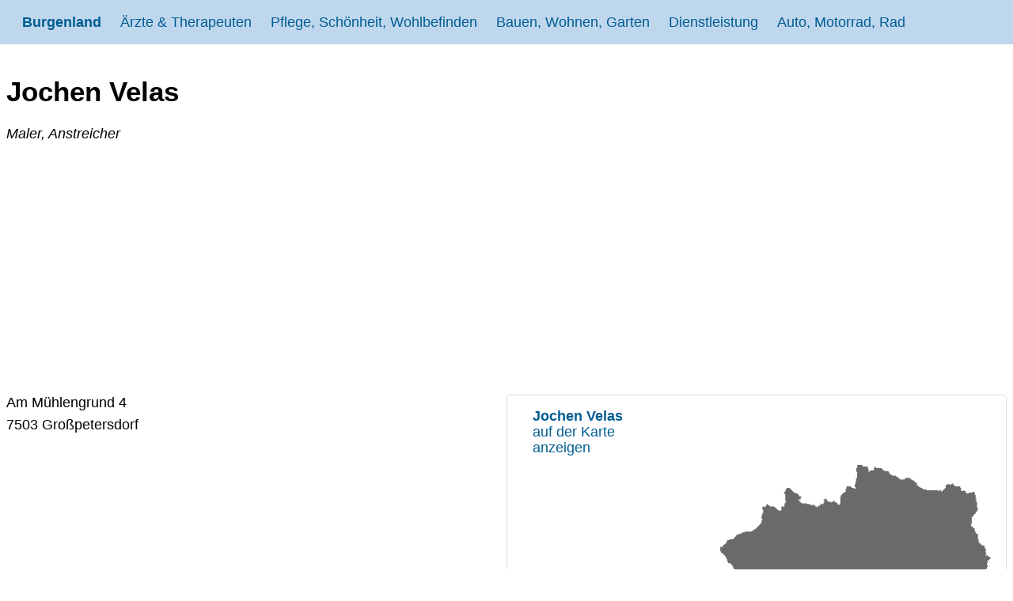

--- FILE ---
content_type: text/html; charset=utf-8
request_url: https://www.google.com/recaptcha/api2/aframe
body_size: 268
content:
<!DOCTYPE HTML><html><head><meta http-equiv="content-type" content="text/html; charset=UTF-8"></head><body><script nonce="J6KDKxu4i8rQRK07ubivNw">/** Anti-fraud and anti-abuse applications only. See google.com/recaptcha */ try{var clients={'sodar':'https://pagead2.googlesyndication.com/pagead/sodar?'};window.addEventListener("message",function(a){try{if(a.source===window.parent){var b=JSON.parse(a.data);var c=clients[b['id']];if(c){var d=document.createElement('img');d.src=c+b['params']+'&rc='+(localStorage.getItem("rc::a")?sessionStorage.getItem("rc::b"):"");window.document.body.appendChild(d);sessionStorage.setItem("rc::e",parseInt(sessionStorage.getItem("rc::e")||0)+1);localStorage.setItem("rc::h",'1769342973547');}}}catch(b){}});window.parent.postMessage("_grecaptcha_ready", "*");}catch(b){}</script></body></html>